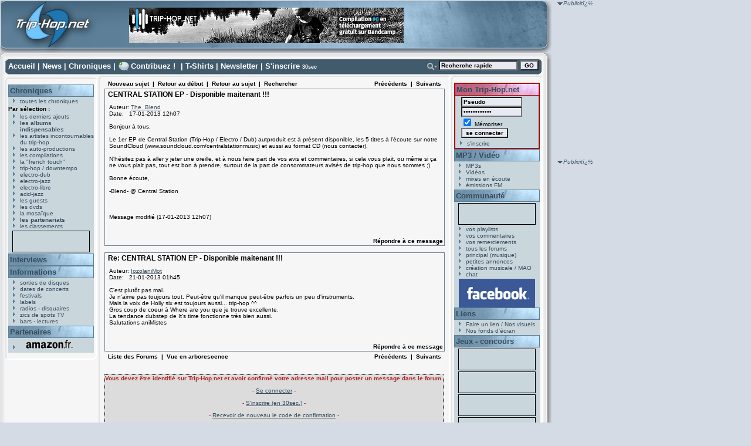

--- FILE ---
content_type: text/html
request_url: https://www.trip-hop.net/forum/read.php?f=7&i=1604&t=1604
body_size: 6217
content:

<!DOCTYPE html PUBLIC "-//W3C//DTD XHTML 1.0 Transitional//EN" "http://www.w3.org/TR/xhtml1/DTD/xhtml1-transitional.dtd">
<html xmlns="http://www.w3.org/1999/xhtml" xml:lang="fr" lang="fr">
<head>
<title>Les Forums - Trip-Hop.net</title>
<meta http-equiv="Content-Type" content="text/html; charset=iso-8859-1" />
<meta name="Description" content="Site consacrï¿½ ï¿½ la musique trip-hop, avec Portishead, Massive Attack, Morcheeba, Hooverphonic ... albums, titres, lyrics, extraits, concerts, disquaires, chat, forum, concours ..." />
<meta name="Keywords" content="trip-hop,portishead,morcheeba,alpha,hooverphonic,album,mp3,lyrics,paroles,musique,massive attack,concert,concerts,morcheeba,triphop,paroles,magazine,webzine,angers,gratuit,pages,page,electrotrip,electro,trip,electro-trip,cd,cds,dossier,labels,extraits,audio,titres,pochettes,images,photos,fichiers,fichier,real,concours,gagner,disques,vinyle,pochette" />
<meta name="CATEGORY" content="musique" />
<meta name="revisit-after" content="1 day" />
<meta name="expires" content="never" />
<meta name="author" content="T. Vacher" />
<link rel="icon" type="image/png" href="http://www.trip-hop.net/favicon.png"/>
<link rel="stylesheet" href="//www.trip-hop.net/include/_design1.css" type="text/css" />
 <script type="text/javascript" src="//www.trip-hop.net/include/livesearch2.js"></script>
 <script type="text/javascript" src="//www.trip-hop.net/include/cacher.js"></script>
<script src="http://www.google-analytics.com/urchin.js" type="text/javascript">
</script>
<script type="text/javascript">
_uacct = "UA-202437-1";
urchinTracker();
</script>
<script type="text/javascript">
<!--
//configuration
OAS_url ='http://mfr.247realmedia.com/RealMedia/ads/';
OAS_listpos = 'Middle,Right';
OAS_query = '?';
OAS_sitepage = 'www.triphop.net/rg';
//end of configuration
OAS_version = 10;
OAS_rn = '001234567890'; OAS_rns = '1234567890';
OAS_rn = new String (Math.random()); OAS_rns = OAS_rn.substring (2, 11);
function OAS_NORMAL(pos) {
document.write('<a href="' + OAS_url + 'click_nx.ads/' + OAS_sitepage + '/1' + OAS_rns + '@' + OAS_listpos + '!' + pos + OAS_query + '" target="_top">');
document.write('<img src="' + OAS_url + 'adstream_nx.ads/' + OAS_sitepage + '/1' + OAS_rns + '@' + OAS_listpos + '!' + pos + OAS_query + '" border="0" alt="Click!" /></a>');
}
//-->
</script>
<script type="text/javascript">
<!--
OAS_version = 11;
if (navigator.userAgent.indexOf('Mozilla/3') != -1)
OAS_version = 10;
if (OAS_version >= 11)
document.write('<script type="text/javascript" src="' + OAS_url + 'adstream_mjx.ads/' + OAS_sitepage + '/1' + OAS_rns + '@' + OAS_listpos + OAS_query + '"><\/script>');
//-->
</script>
<script type="text/javascript">
<!--
document.write('');
function OAS_AD(pos) {
if (OAS_version >= 11 && typeof(OAS_RICH!='undefined'))
  OAS_RICH(pos);
else
  OAS_NORMAL(pos);
}
//-->
</script></head>
<body onload="liveSearchInit();">
<div id="conteneur">
<div id="header">
 <div id="header_logo"><a href="http://www.trip-hop.net"><img src="//www.trip-hop.net/images/pixel.gif" width="162" height="99" alt="Trip-Hop.net V.5" title="Trip-Hop.net V.5"/></a></div>
<form id="form_habillage" name="form_habillage" action="" method="post">
<label for="choix_habillage">Habillage :</label>
<select id="choix_habillage" name="choix_habillage">
<option value="1" selected="selected" >défaut</option>
<option value="2"  >Mig</option>
<option value="3"  >9th Cloud</option>
<option value="4"  >Ma Fleur</option>
</select>
<input type="submit" value="GO" class="bouton_go" />
</form>
 <div id="banniere">  
<a href="http://trip-hopnet.bandcamp.com/"><img src="//www.trip-hop.net/images/banners/thn-compil-6.png" alt="Telecharger gratuitement notre derniere compilation" title="Telecharger gratuitement notre derniere compilation" /></a></li>
</div>

</div>

</div>

<div id="cadreint">
<div id="haut">
 <a href="//www.trip-hop.net/index.html" accesskey="1">Accueil</a> | <a href="//www.trip-hop.net/news.html">News</a> | <a href="//www.trip-hop.net/derniersajouts.html" accesskey="2">Chroniques</a> | <a id='lien_contribuez' href="//www.trip-hop.net/contribuez.html">Contribuez !</a> | <a href="//www.trip-hop.net/tshirts.html">T-Shirts</a> | <a href="//www.trip-hop.net/newsletter.html">Newsletter</a> | <a href="//www.trip-hop.net/inscription.html">S'inscrire</a> <span class="xxsmall">30sec</span>
<form id="searchform" name="searchform"  onsubmit="return liveSearchSubmit()" method="post" action="//www.trip-hop.net/rechercher.php">
<div id="rechercheavancee"><a href="#" onclick="Cacher('livesearchopt');"><img src="//www.trip-hop.net/images/_design1/button_search.png" alt="Opt." title="Options de recherche" /></a>
</div><div id="recherchechamps"><input type="text" id="livesearch" name="q" class="textbox" onfocus="this.value='';" onkeypress="liveSearchStart('//www.trip-hop.net/');" value="Recherche rapide" accesskey="4"/>&nbsp;<input type="submit" value="GO" class="bouton_min" />
<input type="hidden" id="type" name="type" value="groupe" /><div id="livesearchopt"><input type="radio" id="choix1" name="choix" value="groupe" checked="checked" onclick="javascript:document.forms.searchform.type.value='groupe';Cacher('livesearchopt');"/>groupe
<br /><input type="radio" id="choix2" name="choix" value="label" onclick="javascript:document.forms.searchform.type.value='label';Cacher('livesearchopt');" />label
<br /><input type="radio" id="choix3" name="choix" value="album" onclick="javascript:document.forms.searchform.type.value='album';Cacher('livesearchopt');" />album
<br /><input type="radio" id="choix4" name="choix" value="membre" onclick="javascript:document.forms.searchform.type.value='membre';Cacher('livesearchopt');" />membre
</div>
<div class="spacer"> </div>
</div>
</form>
<div id="LSResult" style="display: none;"><div id="LSShadow">&nbsp;</div></div></div>
<div id="gauche">
<div id="gauchehaut"></div>
<div id="gauchemilieu">

 <h2><a href="//www.trip-hop.net/chroniques.html">Chroniques</a></h2>
<ul>
<li><a href="//www.trip-hop.net/chroniques-90-toutes-les-chroniques-musique-electro.html">toutes les chroniques</a></li>
</ul>
<span class="sousmenu">Par sélection :</span>
<ul>
<li><a href="//www.trip-hop.net/derniersajouts.html">les derniers ajouts</a></li>
<li><a href="//www.trip-hop.net/indispensables.html"><span class="gras">les albums indispensables</span></a></li>
<li><a href="//www.trip-hop.net/chroniques-9-les-artistes-incontournables-du-trip-hop.html">les artistes incontournables du trip-hop</a></li>
<li><a href="//www.trip-hop.net/chroniques-1-les-auto-productions-amateur-independant.html">les auto-productions</a></li>
<li><a href="//www.trip-hop.net/chroniques-102-les-compilations-musique-electronique.html">les compilations</a></li>
<li><a href="//www.trip-hop.net/chroniques-97-la-french-touch-musique-artistes-francais.html">la "french touch"</a></li>
<li><a href="//www.trip-hop.net/chroniques-0-musique-trip-hop-downtempo.html">trip-hop / downtempo</a></li>
<li><a href="//www.trip-hop.net/chroniques-10-musique-electro-dub.html">electro-dub</a></li>
<li><a href="//www.trip-hop.net/chroniques-20-musique-electro-jazz.html">electro-jazz</a></li>
<li><a href="//www.trip-hop.net/chroniques-30-musique-electro-libre.html">electro-libre</a></li>
<li><a href="//www.trip-hop.net/chroniques-40-musique-acid-jazz.html">acid-jazz</a></li>
<li><a href="//www.trip-hop.net/chroniques-100-les-guests-musiques-electroniques-hip-hop-drum-n-bass.html">les guests</a></li>
<li><a href="//www.trip-hop.net/chroniques-103-les-dvds-musicaux-musique-electronique.html">les dvds</a></li>
<li><a href="//www.trip-hop.net/mosaique.html">la mosaïque</a></li>
<li><a href="//www.trip-hop.net/partenariats.html"><span class="gras">les partenariats</span></a></li>
<li><a href="//www.trip-hop.net/classements.html">les classements</a></li>
</ul>

 <div class="vignettes">
<br />Le numéro d'emplacement spécifié n'est pas valide.</div>
 <h2><a href="//www.trip-hop.net/interview.html">Interviews</a></h2>
 <h2><a href="//www.trip-hop.net/informations.html">Informations</a></h2>
 <ul>
 <li><a href="//www.trip-hop.net/sorties.html">sorties de disques</a></li>
 <li><a href="//www.trip-hop.net/concerts.html">dates de concerts</a></li> 
 <li><a href="//www.trip-hop.net/festivals.html">festivals</a></li>
 <li><a href="//www.trip-hop.net/labels.html">labels</a></li>
 <li><a href="//www.trip-hop.net/radios.html">radios</a> - <a href="//www.trip-hop.net/disquaires.html">disquaires</a></li>
 <li><a href="//www.trip-hop.net/spotstv.html">zics de spots TV</a></li>
 <li><a href="//www.trip-hop.net/bars.html">bars</a> - <a href="//www.trip-hop.net/lectures.html">lectures</a></li>
 </ul>

<div id="partenaires">
 <h2><a href="//www.trip-hop.net/soutien.html">Partenaires</a></h2>
 <ul>
 <li><a href="http://www.amazon.fr/exec/obidos/redirect-home?site=amazon&amp;tag=triphopnet-21" target="_blank"><img src="//www.trip-hop.net/images/amazon_g.png" alt="Amazon.fr" title="Amazon.fr : vente de CD, DVD et livres" /></a></li>
 </ul>
</div>
</div>
<div id="gauchebas"></div>
</div>
<div id="carredroit">
<span class="publicite">Publicitï¿½</span><br />
	<script type="text/javascript">
		<!--
		OAS_AD('Middle');
		//-->
	</script>
 </div>
 
<div id="sky">
<span class="publicite">Publicitï¿½</span><br />
<script type='text/javascript'><!--//<![CDATA[
   var m3_u = (location.protocol=='https:'?'https://partage.trip-hop.net/candy/www/delivery/ajs.php':'http://partage.trip-hop.net/candy/www/delivery/ajs.php');
   var m3_r = Math.floor(Math.random()*99999999999);
   if (!document.MAX_used) document.MAX_used = ',';
   document.write ("<scr"+"ipt type='text/javascript' src='"+m3_u);
   document.write ("?zoneid=1");
   document.write ('&amp;cb=' + m3_r);
   if (document.MAX_used != ',') document.write ("&amp;exclude=" + document.MAX_used);
   document.write (document.charset ? '&amp;charset='+document.charset : (document.characterSet ? '&amp;charset='+document.characterSet : ''));
   document.write ("&amp;loc=" + escape(window.location));
   if (document.referrer) document.write ("&amp;referer=" + escape(document.referrer));
   if (document.context) document.write ("&context=" + escape(document.context));
   if (document.mmm_fo) document.write ("&amp;mmm_fo=1");
   document.write ("'><\/scr"+"ipt>");
//]]>--></script><noscript><a href='http://partage.trip-hop.net/candy/www/delivery/ck.php?n=a8aaf69c&amp;cb=1278698675798' target='_blank'><img src='http://partage.trip-hop.net/candy/www/delivery/avw.php?zoneid=1&amp;cb=1278698675798&amp;n=a8aaf69c' border='0' alt='' /></a></noscript>

 </div>
<div id="centre">
<div id="centrehaut"></div>
<div id="centremilieu">
<script language="JavaScript" type="text/javascript">

function delmsg(url){
ans=window.confirm("Vous &ecirc;tes sur le point d'effacer ce message ainsi que toutes ses r&eacute;ponses. Etes-vous s&ucirc;r de vouloir continuer&nbsp;?");
  if(ans){
    window.location.replace(url);
  }
}
</script>
<table width="580" cellspacing="0" cellpadding="3" border="0">
<tr>
    <td nowrap="nowrap" align="left"  bgcolor="#F6F6F6"><FONT color='#000000' class="PhorumNav">&nbsp;<a href="post.php?f=7"><FONT color='#000000' class="PhorumNav">Nouveau sujet</font></a>&nbsp;&nbsp;|&nbsp;&nbsp;<a href="list.php?f=7"><FONT color='#000000' class="PhorumNav">Retour au d&eacute;but</font></a>&nbsp;&nbsp;|&nbsp;&nbsp;<a href="list.php?f=7&t=1358729113&a=3"><FONT color='#000000' class="PhorumNav">Retour au sujet</font></a>&nbsp;&nbsp;|&nbsp;&nbsp;<a href="search.php?f=7"><FONT color='#000000' class="PhorumNav">Rechercher</font></a>&nbsp;</font></td>
    <td nowrap="nowrap" align="right"  bgcolor="#F6F6F6"><FONT color='#000000' class="PhorumNav">&nbsp;<a href="read.php?f=7&t=1604&a=1"><FONT color='#000000' class="PhorumNav">Pr&eacute;c&eacute;dents</font></a>&nbsp;&nbsp;|&nbsp;&nbsp;<a href="read.php?f=7&t=1604&a=2"><FONT color='#000000' class="PhorumNav">Suivants</font></a>&nbsp;</font></td>
</tr>
</table>
<a name="reply_1604"></a>
<table class="PhorumListTable" width="580" cellspacing="0" cellpadding="2" border="0">
<tr>
    <td  bgcolor="#F6F6F6"><FONT class="PhorumTableHeader" color="#000000">&nbsp;CENTRAL STATION EP - Disponible maitenant !!!</font></td>
</tr>
<tr>
    <td  bgcolor="#F6F6F6" valign="TOP"><table width="100%" cellspacing="0" cellpadding="5" border="0">
<tr>
    <td  bgcolor="#F6F6F6" width="100%" valign="top"><font class="PhorumMessage" color="#000000">
Auteur:&nbsp;<a href="//www.trip-hop.net/membre-19215-theblend.html">The_Blend</a>&nbsp;<br />
Date:&nbsp;&nbsp;&nbsp;17-01-2013 12h07<br />
<br />Bonjour à tous,<br />
<br />
Le 1er EP de Central Station (Trip-Hop / Electro / Dub) autproduit est à présent disponible, les 5 titres à l'écoute sur notre SoundCloud (www.soundcloud.com/centralstationmusic) et aussi au format CD (nous contacter).<br />
<br />
N'hésitez pas à aller y jeter une oreille, et à nous faire part de vos avis et commentaires, si cela vous plait, ou même si ça ne vous plait pas, tout est bon à prendre, surtout de la part de consommateurs avisés de trip-hop que nous sommes ;)<br />
<br />
Bonne écoute,<br />
<br />
-Blend- @ Central Station<br />
<br />
<br />
<br />
Message modifi&eacute; (17-01-2013 12h07)<br /><br />
</font><p>
</td>
</tr>
</table>
</td>
</tr>
<tr>
    <td valign="TOP" width="100%" align="RIGHT"  bgcolor="#F6F6F6">
    <a href="read.php?f=7&i=1604&t=1604#REPLY"><FONT color='#000000' class="PhorumNav">R&eacute;pondre &agrave; ce message</a></font>
    <br />
</td>
</tr>
</table>
<table width="580" cellspacing="0" cellpadding="0" border="0">
<tr>
    <td width="100%"><FONT color='#000000' class="PhorumNav">&nbsp;</font></td>
</tr>
</table>
<a name="reply_1609"></a>
<table class="PhorumListTable" width="580" cellspacing="0" cellpadding="2" border="0">
<tr>
    <td  bgcolor="#F6F6F6"><FONT class="PhorumTableHeader" color="#000000">&nbsp;Re: CENTRAL STATION EP - Disponible maitenant !!!</font></td>
</tr>
<tr>
    <td  bgcolor="#F6F6F6" valign="TOP"><table width="100%" cellspacing="0" cellpadding="5" border="0">
<tr>
    <td  bgcolor="#F6F6F6" width="100%" valign="top"><font class="PhorumMessage" color="#000000">
Auteur:&nbsp;<a href="//www.trip-hop.net/membre-8552-ipzolanimot.html">IpzolaniMot</a>&nbsp;<br />
Date:&nbsp;&nbsp;&nbsp;21-01-2013 01h45<br />
<br />C'est plutôt pas mal.<br />
Je n'aime pas toujours tout. Peut-être qu'il manque peut-être parfois un peu d'instruments.<br />
Mais la voix de Holly six est toujours aussi... trip-hop ^^<br />
Gros coup de coeur à Where are you que je trouve excellente.<br />
La tendance dubstep de It's time fonctionne très bien aussi.<br />
Salutations aniMistes<br /><br />
</font><p>
</td>
</tr>
</table>
</td>
</tr>
<tr>
    <td valign="TOP" width="100%" align="RIGHT"  bgcolor="#F6F6F6">
    <a href="read.php?f=7&i=1609&t=1604#REPLY"><FONT color='#000000' class="PhorumNav">R&eacute;pondre &agrave; ce message</a></font>
    <br />
</td>
</tr>
</table>
<table width="580" cellspacing="0" cellpadding="3" border="0">
<tr>
    <td width="100%" align="left"  bgcolor="#F6F6F6"><FONT color='#000000' class="PhorumNav">&nbsp;<a href="index.php?f=0"><FONT color='#000000' class="PhorumNav">Liste des Forums</font></a>&nbsp;&nbsp;|&nbsp;&nbsp;<a href="read.php?f=7&i=centremilieu&t=1604&v=t"><FONT color='#000000' class="PhorumNav">Vue en arborescence</font></a>&nbsp;</font></td>
    <td nowrap="nowrap" align="right"  bgcolor="#F6F6F6"><FONT color='#000000' class="PhorumNav">&nbsp;<a href="read.php?f=7&t=1604&a=1"><FONT color='#000000' class="PhorumNav">Pr&eacute;c&eacute;dents</font></a>&nbsp;&nbsp;|&nbsp;&nbsp;<a href="read.php?f=7&t=1604&a=2"><FONT color='#000000' class="PhorumNav">Suivants</font></a>&nbsp;</font></tr>
</table>
<a name="REPLY"></a>
<br /><br />

<div class="message" align="center">
<p class="messageimportant">Vous devez être identifié sur Trip-Hop.net et avoir confirmé votre adresse mail pour poster un message dans le forum.</p>
<p>- <a href="//www.trip-hop.net/login.php">Se connecter</a> -</p>
<p>- <a href="//www.trip-hop.net/inscription.php">S'inscrire (en 30sec.)</a> -</p>
<p>- <a href="//www.trip-hop.net/options.php">Recevoir de nouveau le code de confirmation</a> -</p>
<p>- <a href="//www.trip-hop.net/forum/">Retour aux forums</a> -</p>
</div>
<div class="spacer">&nbsp;</div>
</div>
<div id="centrebas"></div>
</div>
<div id="droite">
<div id="droitehaut"></div>
<div id="droitemilieu">

 <div id="montriphop">
 <h2><a href="//www.trip-hop.net/montriphopnet.html">Mon Trip-Hop.net</a></h2>

<script language="javascript" type="text/javascript" src="//www.trip-hop.net/include/login.js"></script><script language="javascript" type="text/javascript" src="//www.trip-hop.net/include/form.js"></script><div class="formulaire_min">
<form name="ident" method="post" action="https://www.trip-hop.net/login.php?action=ident" onsubmit="javascript:unclic('ident');" >
<input type="hidden" id="referer" name="referer" value="/forum/read.php?f=7&amp;i=1604&amp;t=1604" /><input id="login" name="login" type="text" size="15" class="textbox" value="Pseudo" onfocus="this.value=''" />
<br /><input id="pass" name="pass" type="password" size="15" class="textbox" value="Mot de passe" onfocus="this.value=''" />
<br /><input id="memoriser" name="memoriser" type="checkbox" checked="checked" /> Mémoriser
<input type="submit" name="envoyer" value="se connecter" class="bouton_min" />
</form>
</div>
<ul>
<li><a href="//www.trip-hop.net/inscription.html">s'inscrire</a></li>
</ul>
 </div>
 <h2><a href="//www.trip-hop.net/mp3audiovideo.html">MP3 / Vid&eacute;o</a></h2>
 <ul>
 <li><a href="//www.trip-hop.net/mp3.html">MP3s</a></li>

 <li><a href="//www.trip-hop.net/videos.html">Vid&eacute;os</a></li>
 <li><a href="//www.trip-hop.net/mixes.html">mixes en &eacute;coute</a></li>
 <li><a href="//www.trip-hop.net/emissionsfm.html">&eacute;missions FM</a></li>

 </ul>

 <h2><a href="//www.trip-hop.net/communaute.html">Communaut&eacute;</a></h2>
 <div class="vignettes">
<br />Le numéro d'emplacement spécifié n'est pas valide.</div>
 <ul>
 <li><a href="//www.trip-hop.net/playlists.html">vos playlists</a></li>
 <li><a href="//www.trip-hop.net/commentaires.html">vos commentaires</a></li>

 <li><a href="//www.trip-hop.net/remerciements.html">vos remerciements</a></li>
 <li><a href="//www.trip-hop.net/forum/">tous les forums</a></li>
 <li><a href="//www.trip-hop.net/forum/list.php?f=1">principal (musique)</a></li>
 <li><a href="//www.trip-hop.net/forum/list.php?f=2">petites annonces</a></li>
 <li><a href="//www.trip-hop.net/forum/list.php?f=7">cr&eacute;ation musicale / MAO</a></li>
 <li><a href="//www.trip-hop.net/chat.html">chat</a></li>
 </ul>
 <div style="text-align:center"><a href="https://www.facebook.com/pages/Trip-Hopnet/113704985405870"><img src="//www.trip-hop.net/images/facebook.png" alt="Suivez-nous sur Facebook" title="Suivez-nous sur Facebook" width="130" height="49" /></a></div>
 
 <h2><a href="//www.trip-hop.net/liens.html">Liens</a></h2>
 <ul>
 <li><a href="//www.trip-hop.net/nosvisuels.html">Faire un lien / Nos visuels</a></li>
 <li><a href="//www.trip-hop.net/fonds-ecran.html">Nos fonds d'&eacute;cran</a></li>
 </ul>
 <h2><a href="//www.trip-hop.net/concours.html">Jeux - concours</a></h2>
  
<div class="vignettes">
<script type='text/javascript'><!--//<![CDATA[
   var m3_u = (location.protocol=='https:'?'https://partage.trip-hop.net/openx/www/delivery/ajs.php':'http://partage.trip-hop.net/openx/www/delivery/ajs.php');
   var m3_r = Math.floor(Math.random()*99999999999);
   if (!document.MAX_used) document.MAX_used = ',';
   document.write ("<scr"+"ipt type='text/javascript' src='"+m3_u);
   document.write ("?zoneid=2");
   document.write ('&amp;cb=' + m3_r);
   if (document.MAX_used != ',') document.write ("&amp;exclude=" + document.MAX_used);
   document.write (document.charset ? '&amp;charset='+document.charset : (document.characterSet ? '&amp;charset='+document.characterSet : ''));
   document.write ("&amp;loc=" + escape(window.location));
   if (document.referrer) document.write ("&amp;referer=" + escape(document.referrer));
   if (document.context) document.write ("&context=" + escape(document.context));
   if (document.mmm_fo) document.write ("&amp;mmm_fo=1");
   document.write ("'><\/scr"+"ipt>");
//]]>--></script><noscript><a href='http://partage.trip-hop.net/openx/www/delivery/ck.php?n=aeb484d2&amp;cb=789092' target='_blank'><img src='http://partage.trip-hop.net/openx/www/delivery/avw.php?zoneid=2&amp;cb=789092&amp;n=aeb484d2' border='0' alt='' /></a></noscript>
</div>
  
 <div class="vignettes">
<br />Le numéro d'emplacement spécifié n'est pas valide.</div>
 <div class="vignettes">
<br />Le numéro d'emplacement spécifié n'est pas valide.</div>
 <div class="vignettes">
<br />Le numéro d'emplacement spécifié n'est pas valide.</div>
 <div class="vignettes">
<br />Le numéro d'emplacement spécifié n'est pas valide.</div>
	<div id="navig_flux">
		<a href="//www.trip-hop.net/rss.html"><img src="//www.trip-hop.net/images/add2netvibes.gif" width="76" height="17" alt="Ajouter nos flux rss &agrave; votre Netvibes" title="Ajouter nos flux rss &agrave; votre Netvibes" /></a>
		<a href="//www.trip-hop.net/rss.html"><img src="//www.trip-hop.net/images/add2yahoo.gif" width="69" height="17" alt="Ajouter nos flux rss &agrave; votre Yahoo!" title="Ajouter nos flux rss &agrave; votre Yahoo!" /></a>
		<a href="//www.trip-hop.net/rss.html"><img src="//www.trip-hop.net/images/add2google.gif" width="69" height="17" alt="Ajouter nos flux rss &agrave; votre Google" title="Ajouter nos flux rss &agrave; votre Google" /></a>
	</div>
</div>
<div id="droitebas"></div>
</div>
<div class="spacer">&nbsp;</div>
</div>

<div id="pied">
<span>
<a id="pied_ico_contact" href="//www.trip-hop.net/contact.html" accesskey="7">Contactez-nous</a>
<a id="pied_ico_quisommes" href="//www.trip-hop.net/infos.html">Qui sommes-nous ?</a>
<a id="pied_ico_equipe" href="//www.trip-hop.net/equipe.html">Equipe / Cr&eacute;dits</a>
<a id="pied_ico_legal" href="//www.trip-hop.net/mentionslegales.html" accesskey="8">Mentions l&eacute;gales</a>
<a id="pied_ico_soutien" href="//www.trip-hop.net/soutien.html">Soutenez-nous!</a>
<a id="pied_ico_rss" href="//www.trip-hop.net/rss.html">Flux RSS</a>
</span><br />
<span>&copy; 1999-2026 Trip-Hop.net - Webmaster : <a id="pied_ico_webmaster" href="http://www.tvacher.com/">Thibaut VACHER</a> | 

Designer : <a href="http://www.sub88.com">sub88</a> - V5.0</span>

<div id="bas_droite"><a href="http://www.mozilla-europe.org/fr/products/firefox/">
<img src="//www.trip-hop.net/images/firefox.png" alt="" title="Trip-Hop.net est optimis&eacute; pour le navigateur FireFox" /></a>
</div>


<div id="liens_bas">
	<a href="http://www.virb.com/triphopnet" lang="en">
		<img src="//www.trip-hop.net/images/virb.png" alt="Virb" title="Ajoutez-nous &agrave; vos amis sur Virb" width="81" height="32" />
	</a>&nbsp;
	<a href="http://www.lastfm.fr/group/Trip-Hop.net" lang="fr">
		<img src="//www.trip-hop.net/images/lastfm.png" alt="LastFM" title="Rejoignez le groupe Trip-Hop.net sur LastFM" width="80" height="32" />
	</a>	
</div>
</div>



</div>

</body>
</html>


--- FILE ---
content_type: application/javascript
request_url: https://www.trip-hop.net/include/livesearch2.js
body_size: 1468
content:
        /*
// +----------------------------------------------------------------------+
// | Copyright (c) 2004 Bitflux GmbH                                      |
// +----------------------------------------------------------------------+
// | Licensed under the Apache License, Version 2.0 (the "License");      |
// | you may not use this file except in compliance with the License.     |
// | You may obtain a copy of the License at                              |
// | http://www.apache.org/licenses/LICENSE-2.0                           |
// | Unless required by applicable law or agreed to in writing, software  |
// | distributed under the License is distributed on an "AS IS" BASIS,    |
// | WITHOUT WARRANTIES OR CONDITIONS OF ANY KIND, either express or      |
// | implied. See the License for the specific language governing         |
// | permissions and limitations under the License.                       |
// +----------------------------------------------------------------------+
// | Author: Bitflux GmbH <devel@bitflux.ch>                              |
// +----------------------------------------------------------------------+

*/
var liveSearchReq = false;
var t = null;
var liveSearchLast = "";

var isIE = false;
// on !IE we only have to initialize it once
if (window.XMLHttpRequest) {
        liveSearchReq = new XMLHttpRequest();
}

function liveSearchInit() {

        if (navigator.userAgent.indexOf("Safari") > 0) {
                document.getElementById('livesearch').addEventListener("keydown",liveSearchKeyPress,false);
//                document.getElementById('livesearch').addEventListener("blur",liveSearchHide,false);
        } else if (navigator.product == "Gecko") {

                document.getElementById('livesearch').addEventListener("keypress",liveSearchKeyPress,false);
                document.getElementById('livesearch').addEventListener("blur",liveSearchHideDelayed,false);

        } else {
                document.getElementById('livesearch').attachEvent('onkeydown',liveSearchKeyPress);
//                document.getElementById('livesearch').attachEvent("onblur",liveSearchHide,false);
                isIE = true;
        }

        document.getElementById('livesearch').setAttribute("autocomplete","off");

}

function liveSearchHideDelayed() {
        window.setTimeout("liveSearchHide()",400);
}

function liveSearchHide() {
        document.getElementById("LSResult").style.display = "none";
        var highlight = document.getElementById("LSHighlight");
        if (highlight) {
                highlight.removeAttribute("id");
        }
}

function liveSearchKeyPress(event) {

        if (event.keyCode == 40 )
        //KEY DOWN
        {
                highlight = document.getElementById("LSHighlight");
                if (!highlight) {
                        highlight = document.getElementById("LSShadow").firstChild.firstChild;
                } else {
                        highlight.removeAttribute("id");
                        highlight = highlight.nextSibling;
                }
                if (highlight) {
                        highlight.setAttribute("id","LSHighlight");
                }
                if (!isIE) { event.preventDefault(); }
        }
        //KEY UP
        else if (event.keyCode == 38 ) {
                highlight = document.getElementById("LSHighlight");
                if (!highlight) {
                        highlight = document.getElementById("LSResult").firstChild.firstChild.lastChild;
                }
                else {
                        highlight.removeAttribute("id");
                        highlight = highlight.previousSibling;
                }
                if (highlight) {
                                highlight.setAttribute("id","LSHighlight");
                }
                if (!isIE) { event.preventDefault(); }
        }
        //ESC
        else if (event.keyCode == 27) {
                highlight = document.getElementById("LSHighlight");
                if (highlight) {
                        highlight.removeAttribute("id");
                }
                document.getElementById("LSResult").style.display = "none";
        }
}
function liveSearchStart(siteurl) {
        if (t) {
                window.clearTimeout(t);
        }
        t = window.setTimeout("liveSearchDoSearch('" + siteurl + "')",200);
}

function liveSearchDoSearch(siteurl) {

        if (typeof liveSearchRoot == "undefined") {
                liveSearchRoot = "";
        }
        if (typeof liveSearchRootSubDir == "undefined") {
                liveSearchRootSubDir = "";
        }
        if (typeof liveSearchParams == "undefined") {
                liveSearchParams2 = "";
        } else {
                liveSearchParams2 = "&" + liveSearchParams;
        }
        if (liveSearchLast != document.forms.searchform.q.value) {
        if (liveSearchReq && liveSearchReq.readyState < 4) {
                liveSearchReq.abort();
        }
        if ( document.forms.searchform.q.value == "") {
                liveSearchHide();
                return false;
        }
        if (window.XMLHttpRequest) {
        // branch for IE/Windows ActiveX version
        } else if (window.ActiveXObject) {
                liveSearchReq = new ActiveXObject("Microsoft.XMLHTTP");
        }
        liveSearchReq.onreadystatechange= liveSearchProcessReqChange;
        liveSearchReq.open("GET", liveSearchRoot + "/livesearch2.php?q=" + document.forms.searchform.q.value + "&t=" + document.forms.searchform.type.value);
        liveSearchLast = document.forms.searchform.q.value;
        liveSearchReq.send(null);
        }
}

function liveSearchProcessReqChange() {

        if (liveSearchReq.readyState == 4) {
                var  res = document.getElementById("LSResult");
                res.style.display = "block";
                var  sh = document.getElementById("LSShadow");

                sh.innerHTML = liveSearchReq.responseText;

        }
}

function liveSearchSubmit() {
        var highlight = document.getElementById("LSHighlight");
        if (highlight && highlight.firstChild) {
                window.location = liveSearchRoot + liveSearchRootSubDir + highlight.firstChild.nextSibling.getAttribute("href");
                return false;
        }
        else {
                return true;
        }
}


--- FILE ---
content_type: application/javascript
request_url: https://www.trip-hop.net/include/cacher.js
body_size: 85
content:
function Cacher(id)
{
  objet = document.getElementById(id);
  if (objet.style.display == "block")
            objet.style.display = "none";
        else
            objet.style.display = "block";
}

function CacherTous(nb,nom)
{
  for (var i=1;i<=nb;i++)
  {
   objet = document.getElementById(nom + i);
   objet.style.display = "none";
  }
}